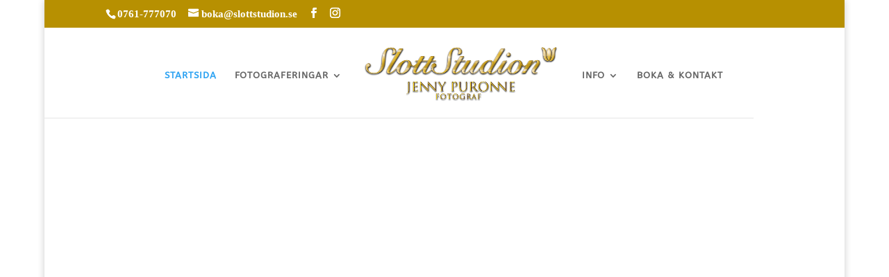

--- FILE ---
content_type: text/css; charset: UTF-8;charset=UTF-8
request_url: https://slottstudion.se/wp-admin/admin-ajax.php?action=easy-facebook-likebox-customizer-style&ver=6.7.1
body_size: 857
content:

.efbl_feed_wraper.efbl_skin_5544 .efbl-grid-skin .efbl-row.e-outer {
	grid-template-columns: repeat(auto-fill, minmax(33.33%, 1fr));
}

		
.efbl_feed_wraper.efbl_skin_5544 .efbl_feeds_holder.efbl_feeds_carousel .owl-nav {
	display: flex;
}

.efbl_feed_wraper.efbl_skin_5544 .efbl_feeds_holder.efbl_feeds_carousel .owl-dots {
	display: block;
}

		
		
		
		
		
.efbl_feed_wraper.efbl_skin_5544 .efbl_header .efbl_header_inner_wrap .efbl_header_content .efbl_header_meta .efbl_header_title {
		}

.efbl_feed_wraper.efbl_skin_5544 .efbl_header .efbl_header_inner_wrap .efbl_header_img img {
	border-radius: 0;
}

.efbl_feed_wraper.efbl_skin_5544 .efbl_header .efbl_header_inner_wrap .efbl_header_content .efbl_header_meta .efbl_cat,
.efbl_feed_wraper.efbl_skin_5544 .efbl_header .efbl_header_inner_wrap .efbl_header_content .efbl_header_meta .efbl_followers {
		}

.efbl_feed_wraper.efbl_skin_5544 .efbl_header .efbl_header_inner_wrap .efbl_header_content .efbl_bio {
		}

		
		.efbl_feed_popup_container .efbl-post-detail.efbl-popup-skin-5544 .efbl-d-columns-wrapper {
		}

.efbl_feed_popup_container .efbl-post-detail.efbl-popup-skin-5544 .efbl-d-columns-wrapper, .efbl_feed_popup_container .efbl-post-detail.efbl-popup-skin-5544 .efbl-d-columns-wrapper .efbl-caption .efbl-feed-description, .efbl_feed_popup_container .efbl-post-detail.efbl-popup-skin-5544 a, .efbl_feed_popup_container .efbl-post-detail.efbl-popup-skin-5544 span {
	
		
}

.efbl_feed_popup_container .efbl-post-detail.efbl-popup-skin-5544 .efbl-d-columns-wrapper .efbl-post-header {

					display: flex;

			
}

.efbl_feed_popup_container .efbl-post-detail.efbl-popup-skin-5544 .efbl-d-columns-wrapper .efbl-post-header .efbl-profile-image {

					display: block;

			
}

.efbl_feed_popup_container .efbl-post-detail.efbl-popup-skin-5544 .efbl-d-columns-wrapper .efbl-post-header h2 {

		
}

.efbl_feed_popup_container .efbl-post-detail.efbl-popup-skin-5544 .efbl-d-columns-wrapper .efbl-post-header span {

		
}

.efbl_feed_popup_container .efbl-post-detail.efbl-popup-skin-5544 .efbl-feed-description, .efbl_feed_popup_container .efbl-post-detail.efbl-popup-skin-5544 .efbl_link_text {

					display: block;

			
}

.efbl_feed_popup_container .efbl-post-detail.efbl-popup-skin-5544 .efbl-d-columns-wrapper .efbl-reactions-box {

					display: flex;

							
}

.efbl_feed_popup_container .efbl-post-detail.efbl-popup-skin-5544 .efbl-d-columns-wrapper .efbl-reactions-box .efbl-reactions span {

		
}


.efbl_feed_popup_container .efbl-post-detail.efbl-popup-skin-5544 .efbl-d-columns-wrapper .efbl-reactions-box .efbl-reactions .efbl_popup_likes_main {

					display: flex;

			
}

.efbl_feed_popup_container .efbl-post-detail.efbl-popup-skin-5544 .efbl-d-columns-wrapper .efbl-reactions-box .efbl-reactions .efbl-popup-comments-icon-wrapper {

					display: flex;

			
}

.efbl_feed_popup_container .efbl-post-detail.efbl-popup-skin-5544 .efbl-commnets, .efbl_feed_popup_container .efbl-post-detail.efbl-popup-skin-5544 .efbl-comments-list {

					display: block;

			
}

.efbl_feed_popup_container .efbl-post-detail.efbl-popup-skin-5544 .efbl-action-btn {

					display: block;

			
}

.efbl_feed_popup_container .efbl-post-detail.efbl-popup-skin-5544 .efbl-d-columns-wrapper .efbl-comments-list .efbl-comment-wrap {

		
}
		
.efbl_feed_wraper.efbl_skin_5545 .efbl-grid-skin .efbl-row.e-outer {
	grid-template-columns: repeat(auto-fill, minmax(33.33%, 1fr));
}

		
.efbl_feed_wraper.efbl_skin_5545 .efbl_feeds_holder.efbl_feeds_carousel .owl-nav {
	display: flex;
}

.efbl_feed_wraper.efbl_skin_5545 .efbl_feeds_holder.efbl_feeds_carousel .owl-dots {
	display: block;
}

		
		
		
		
		
.efbl_feed_wraper.efbl_skin_5545 .efbl_header .efbl_header_inner_wrap .efbl_header_content .efbl_header_meta .efbl_header_title {
		}

.efbl_feed_wraper.efbl_skin_5545 .efbl_header .efbl_header_inner_wrap .efbl_header_img img {
	border-radius: 0;
}

.efbl_feed_wraper.efbl_skin_5545 .efbl_header .efbl_header_inner_wrap .efbl_header_content .efbl_header_meta .efbl_cat,
.efbl_feed_wraper.efbl_skin_5545 .efbl_header .efbl_header_inner_wrap .efbl_header_content .efbl_header_meta .efbl_followers {
		}

.efbl_feed_wraper.efbl_skin_5545 .efbl_header .efbl_header_inner_wrap .efbl_header_content .efbl_bio {
		}

		
		.efbl_feed_popup_container .efbl-post-detail.efbl-popup-skin-5545 .efbl-d-columns-wrapper {
		}

.efbl_feed_popup_container .efbl-post-detail.efbl-popup-skin-5545 .efbl-d-columns-wrapper, .efbl_feed_popup_container .efbl-post-detail.efbl-popup-skin-5545 .efbl-d-columns-wrapper .efbl-caption .efbl-feed-description, .efbl_feed_popup_container .efbl-post-detail.efbl-popup-skin-5545 a, .efbl_feed_popup_container .efbl-post-detail.efbl-popup-skin-5545 span {
	
		
}

.efbl_feed_popup_container .efbl-post-detail.efbl-popup-skin-5545 .efbl-d-columns-wrapper .efbl-post-header {

					display: flex;

			
}

.efbl_feed_popup_container .efbl-post-detail.efbl-popup-skin-5545 .efbl-d-columns-wrapper .efbl-post-header .efbl-profile-image {

					display: block;

			
}

.efbl_feed_popup_container .efbl-post-detail.efbl-popup-skin-5545 .efbl-d-columns-wrapper .efbl-post-header h2 {

		
}

.efbl_feed_popup_container .efbl-post-detail.efbl-popup-skin-5545 .efbl-d-columns-wrapper .efbl-post-header span {

		
}

.efbl_feed_popup_container .efbl-post-detail.efbl-popup-skin-5545 .efbl-feed-description, .efbl_feed_popup_container .efbl-post-detail.efbl-popup-skin-5545 .efbl_link_text {

					display: block;

			
}

.efbl_feed_popup_container .efbl-post-detail.efbl-popup-skin-5545 .efbl-d-columns-wrapper .efbl-reactions-box {

					display: flex;

							
}

.efbl_feed_popup_container .efbl-post-detail.efbl-popup-skin-5545 .efbl-d-columns-wrapper .efbl-reactions-box .efbl-reactions span {

		
}


.efbl_feed_popup_container .efbl-post-detail.efbl-popup-skin-5545 .efbl-d-columns-wrapper .efbl-reactions-box .efbl-reactions .efbl_popup_likes_main {

					display: flex;

			
}

.efbl_feed_popup_container .efbl-post-detail.efbl-popup-skin-5545 .efbl-d-columns-wrapper .efbl-reactions-box .efbl-reactions .efbl-popup-comments-icon-wrapper {

					display: flex;

			
}

.efbl_feed_popup_container .efbl-post-detail.efbl-popup-skin-5545 .efbl-commnets, .efbl_feed_popup_container .efbl-post-detail.efbl-popup-skin-5545 .efbl-comments-list {

					display: block;

			
}

.efbl_feed_popup_container .efbl-post-detail.efbl-popup-skin-5545 .efbl-action-btn {

					display: block;

			
}

.efbl_feed_popup_container .efbl-post-detail.efbl-popup-skin-5545 .efbl-d-columns-wrapper .efbl-comments-list .efbl-comment-wrap {

		
}
		
.efbl_feed_wraper.efbl_skin_5546 .efbl-grid-skin .efbl-row.e-outer {
	grid-template-columns: repeat(auto-fill, minmax(33.33%, 1fr));
}

		
.efbl_feed_wraper.efbl_skin_5546 .efbl_feeds_holder.efbl_feeds_carousel .owl-nav {
	display: flex;
}

.efbl_feed_wraper.efbl_skin_5546 .efbl_feeds_holder.efbl_feeds_carousel .owl-dots {
	display: block;
}

		
		
		
		
		
.efbl_feed_wraper.efbl_skin_5546 .efbl_header .efbl_header_inner_wrap .efbl_header_content .efbl_header_meta .efbl_header_title {
		}

.efbl_feed_wraper.efbl_skin_5546 .efbl_header .efbl_header_inner_wrap .efbl_header_img img {
	border-radius: 0;
}

.efbl_feed_wraper.efbl_skin_5546 .efbl_header .efbl_header_inner_wrap .efbl_header_content .efbl_header_meta .efbl_cat,
.efbl_feed_wraper.efbl_skin_5546 .efbl_header .efbl_header_inner_wrap .efbl_header_content .efbl_header_meta .efbl_followers {
		}

.efbl_feed_wraper.efbl_skin_5546 .efbl_header .efbl_header_inner_wrap .efbl_header_content .efbl_bio {
		}

		
		.efbl_feed_popup_container .efbl-post-detail.efbl-popup-skin-5546 .efbl-d-columns-wrapper {
		}

.efbl_feed_popup_container .efbl-post-detail.efbl-popup-skin-5546 .efbl-d-columns-wrapper, .efbl_feed_popup_container .efbl-post-detail.efbl-popup-skin-5546 .efbl-d-columns-wrapper .efbl-caption .efbl-feed-description, .efbl_feed_popup_container .efbl-post-detail.efbl-popup-skin-5546 a, .efbl_feed_popup_container .efbl-post-detail.efbl-popup-skin-5546 span {
	
		
}

.efbl_feed_popup_container .efbl-post-detail.efbl-popup-skin-5546 .efbl-d-columns-wrapper .efbl-post-header {

					display: flex;

			
}

.efbl_feed_popup_container .efbl-post-detail.efbl-popup-skin-5546 .efbl-d-columns-wrapper .efbl-post-header .efbl-profile-image {

					display: block;

			
}

.efbl_feed_popup_container .efbl-post-detail.efbl-popup-skin-5546 .efbl-d-columns-wrapper .efbl-post-header h2 {

		
}

.efbl_feed_popup_container .efbl-post-detail.efbl-popup-skin-5546 .efbl-d-columns-wrapper .efbl-post-header span {

		
}

.efbl_feed_popup_container .efbl-post-detail.efbl-popup-skin-5546 .efbl-feed-description, .efbl_feed_popup_container .efbl-post-detail.efbl-popup-skin-5546 .efbl_link_text {

					display: block;

			
}

.efbl_feed_popup_container .efbl-post-detail.efbl-popup-skin-5546 .efbl-d-columns-wrapper .efbl-reactions-box {

					display: flex;

							
}

.efbl_feed_popup_container .efbl-post-detail.efbl-popup-skin-5546 .efbl-d-columns-wrapper .efbl-reactions-box .efbl-reactions span {

		
}


.efbl_feed_popup_container .efbl-post-detail.efbl-popup-skin-5546 .efbl-d-columns-wrapper .efbl-reactions-box .efbl-reactions .efbl_popup_likes_main {

					display: flex;

			
}

.efbl_feed_popup_container .efbl-post-detail.efbl-popup-skin-5546 .efbl-d-columns-wrapper .efbl-reactions-box .efbl-reactions .efbl-popup-comments-icon-wrapper {

					display: flex;

			
}

.efbl_feed_popup_container .efbl-post-detail.efbl-popup-skin-5546 .efbl-commnets, .efbl_feed_popup_container .efbl-post-detail.efbl-popup-skin-5546 .efbl-comments-list {

					display: block;

			
}

.efbl_feed_popup_container .efbl-post-detail.efbl-popup-skin-5546 .efbl-action-btn {

					display: block;

			
}

.efbl_feed_popup_container .efbl-post-detail.efbl-popup-skin-5546 .efbl-d-columns-wrapper .efbl-comments-list .efbl-comment-wrap {

		
}
		
.efbl_feed_wraper.efbl_skin_7045 .efbl-grid-skin .efbl-row.e-outer {
	grid-template-columns: repeat(auto-fill, minmax(33.33%, 1fr));
}

		
.efbl_feed_wraper.efbl_skin_7045 .efbl_feeds_holder.efbl_feeds_carousel .owl-nav {
	display: flex;
}

.efbl_feed_wraper.efbl_skin_7045 .efbl_feeds_holder.efbl_feeds_carousel .owl-dots {
	display: block;
}

		
		
		
		
		
.efbl_feed_wraper.efbl_skin_7045 .efbl_header .efbl_header_inner_wrap .efbl_header_content .efbl_header_meta .efbl_header_title {
		}

.efbl_feed_wraper.efbl_skin_7045 .efbl_header .efbl_header_inner_wrap .efbl_header_img img {
	border-radius: 0;
}

.efbl_feed_wraper.efbl_skin_7045 .efbl_header .efbl_header_inner_wrap .efbl_header_content .efbl_header_meta .efbl_cat,
.efbl_feed_wraper.efbl_skin_7045 .efbl_header .efbl_header_inner_wrap .efbl_header_content .efbl_header_meta .efbl_followers {
		}

.efbl_feed_wraper.efbl_skin_7045 .efbl_header .efbl_header_inner_wrap .efbl_header_content .efbl_bio {
		}

		
		.efbl_feed_popup_container .efbl-post-detail.efbl-popup-skin-7045 .efbl-d-columns-wrapper {
		}

.efbl_feed_popup_container .efbl-post-detail.efbl-popup-skin-7045 .efbl-d-columns-wrapper, .efbl_feed_popup_container .efbl-post-detail.efbl-popup-skin-7045 .efbl-d-columns-wrapper .efbl-caption .efbl-feed-description, .efbl_feed_popup_container .efbl-post-detail.efbl-popup-skin-7045 a, .efbl_feed_popup_container .efbl-post-detail.efbl-popup-skin-7045 span {
	
		
}

.efbl_feed_popup_container .efbl-post-detail.efbl-popup-skin-7045 .efbl-d-columns-wrapper .efbl-post-header {

					display: flex;

			
}

.efbl_feed_popup_container .efbl-post-detail.efbl-popup-skin-7045 .efbl-d-columns-wrapper .efbl-post-header .efbl-profile-image {

					display: block;

			
}

.efbl_feed_popup_container .efbl-post-detail.efbl-popup-skin-7045 .efbl-d-columns-wrapper .efbl-post-header h2 {

		
}

.efbl_feed_popup_container .efbl-post-detail.efbl-popup-skin-7045 .efbl-d-columns-wrapper .efbl-post-header span {

		
}

.efbl_feed_popup_container .efbl-post-detail.efbl-popup-skin-7045 .efbl-feed-description, .efbl_feed_popup_container .efbl-post-detail.efbl-popup-skin-7045 .efbl_link_text {

					display: block;

			
}

.efbl_feed_popup_container .efbl-post-detail.efbl-popup-skin-7045 .efbl-d-columns-wrapper .efbl-reactions-box {

					display: flex;

							
}

.efbl_feed_popup_container .efbl-post-detail.efbl-popup-skin-7045 .efbl-d-columns-wrapper .efbl-reactions-box .efbl-reactions span {

		
}


.efbl_feed_popup_container .efbl-post-detail.efbl-popup-skin-7045 .efbl-d-columns-wrapper .efbl-reactions-box .efbl-reactions .efbl_popup_likes_main {

					display: flex;

			
}

.efbl_feed_popup_container .efbl-post-detail.efbl-popup-skin-7045 .efbl-d-columns-wrapper .efbl-reactions-box .efbl-reactions .efbl-popup-comments-icon-wrapper {

					display: flex;

			
}

.efbl_feed_popup_container .efbl-post-detail.efbl-popup-skin-7045 .efbl-commnets, .efbl_feed_popup_container .efbl-post-detail.efbl-popup-skin-7045 .efbl-comments-list {

					display: block;

			
}

.efbl_feed_popup_container .efbl-post-detail.efbl-popup-skin-7045 .efbl-action-btn {

					display: block;

			
}

.efbl_feed_popup_container .efbl-post-detail.efbl-popup-skin-7045 .efbl-d-columns-wrapper .efbl-comments-list .efbl-comment-wrap {

		
}
		

--- FILE ---
content_type: text/css; charset=utf-8
request_url: https://usercontent.one/wp/slottstudion.se/wp-content/et-cache/6790/et-core-unified-deferred-6790.min.css?media=1698929256?ver=1756412903
body_size: -54
content:
.et_pb_section_5.et_pb_section{background-color:#e0dcd7!important}.et_pb_testimonial_0.et_pb_testimonial,.et_pb_testimonial_2.et_pb_testimonial{background-color:#f5f5f5}.et_pb_testimonial_1.et_pb_testimonial{background-color:#f5f5f5;background-color:#f5f5f5}